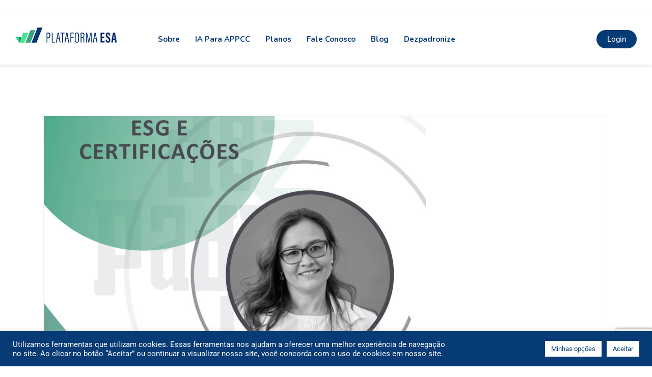

--- FILE ---
content_type: text/html; charset=utf-8
request_url: https://www.google.com/recaptcha/api2/anchor?ar=1&k=6LexkkggAAAAANuv-R_j33l4wFj1H4uf1ek9e039&co=aHR0cHM6Ly9wbGF0YWZvcm1hZXNhLmNvbTo0NDM.&hl=en&v=PoyoqOPhxBO7pBk68S4YbpHZ&size=invisible&anchor-ms=20000&execute-ms=30000&cb=zdu75ky1o9f7
body_size: 49694
content:
<!DOCTYPE HTML><html dir="ltr" lang="en"><head><meta http-equiv="Content-Type" content="text/html; charset=UTF-8">
<meta http-equiv="X-UA-Compatible" content="IE=edge">
<title>reCAPTCHA</title>
<style type="text/css">
/* cyrillic-ext */
@font-face {
  font-family: 'Roboto';
  font-style: normal;
  font-weight: 400;
  font-stretch: 100%;
  src: url(//fonts.gstatic.com/s/roboto/v48/KFO7CnqEu92Fr1ME7kSn66aGLdTylUAMa3GUBHMdazTgWw.woff2) format('woff2');
  unicode-range: U+0460-052F, U+1C80-1C8A, U+20B4, U+2DE0-2DFF, U+A640-A69F, U+FE2E-FE2F;
}
/* cyrillic */
@font-face {
  font-family: 'Roboto';
  font-style: normal;
  font-weight: 400;
  font-stretch: 100%;
  src: url(//fonts.gstatic.com/s/roboto/v48/KFO7CnqEu92Fr1ME7kSn66aGLdTylUAMa3iUBHMdazTgWw.woff2) format('woff2');
  unicode-range: U+0301, U+0400-045F, U+0490-0491, U+04B0-04B1, U+2116;
}
/* greek-ext */
@font-face {
  font-family: 'Roboto';
  font-style: normal;
  font-weight: 400;
  font-stretch: 100%;
  src: url(//fonts.gstatic.com/s/roboto/v48/KFO7CnqEu92Fr1ME7kSn66aGLdTylUAMa3CUBHMdazTgWw.woff2) format('woff2');
  unicode-range: U+1F00-1FFF;
}
/* greek */
@font-face {
  font-family: 'Roboto';
  font-style: normal;
  font-weight: 400;
  font-stretch: 100%;
  src: url(//fonts.gstatic.com/s/roboto/v48/KFO7CnqEu92Fr1ME7kSn66aGLdTylUAMa3-UBHMdazTgWw.woff2) format('woff2');
  unicode-range: U+0370-0377, U+037A-037F, U+0384-038A, U+038C, U+038E-03A1, U+03A3-03FF;
}
/* math */
@font-face {
  font-family: 'Roboto';
  font-style: normal;
  font-weight: 400;
  font-stretch: 100%;
  src: url(//fonts.gstatic.com/s/roboto/v48/KFO7CnqEu92Fr1ME7kSn66aGLdTylUAMawCUBHMdazTgWw.woff2) format('woff2');
  unicode-range: U+0302-0303, U+0305, U+0307-0308, U+0310, U+0312, U+0315, U+031A, U+0326-0327, U+032C, U+032F-0330, U+0332-0333, U+0338, U+033A, U+0346, U+034D, U+0391-03A1, U+03A3-03A9, U+03B1-03C9, U+03D1, U+03D5-03D6, U+03F0-03F1, U+03F4-03F5, U+2016-2017, U+2034-2038, U+203C, U+2040, U+2043, U+2047, U+2050, U+2057, U+205F, U+2070-2071, U+2074-208E, U+2090-209C, U+20D0-20DC, U+20E1, U+20E5-20EF, U+2100-2112, U+2114-2115, U+2117-2121, U+2123-214F, U+2190, U+2192, U+2194-21AE, U+21B0-21E5, U+21F1-21F2, U+21F4-2211, U+2213-2214, U+2216-22FF, U+2308-230B, U+2310, U+2319, U+231C-2321, U+2336-237A, U+237C, U+2395, U+239B-23B7, U+23D0, U+23DC-23E1, U+2474-2475, U+25AF, U+25B3, U+25B7, U+25BD, U+25C1, U+25CA, U+25CC, U+25FB, U+266D-266F, U+27C0-27FF, U+2900-2AFF, U+2B0E-2B11, U+2B30-2B4C, U+2BFE, U+3030, U+FF5B, U+FF5D, U+1D400-1D7FF, U+1EE00-1EEFF;
}
/* symbols */
@font-face {
  font-family: 'Roboto';
  font-style: normal;
  font-weight: 400;
  font-stretch: 100%;
  src: url(//fonts.gstatic.com/s/roboto/v48/KFO7CnqEu92Fr1ME7kSn66aGLdTylUAMaxKUBHMdazTgWw.woff2) format('woff2');
  unicode-range: U+0001-000C, U+000E-001F, U+007F-009F, U+20DD-20E0, U+20E2-20E4, U+2150-218F, U+2190, U+2192, U+2194-2199, U+21AF, U+21E6-21F0, U+21F3, U+2218-2219, U+2299, U+22C4-22C6, U+2300-243F, U+2440-244A, U+2460-24FF, U+25A0-27BF, U+2800-28FF, U+2921-2922, U+2981, U+29BF, U+29EB, U+2B00-2BFF, U+4DC0-4DFF, U+FFF9-FFFB, U+10140-1018E, U+10190-1019C, U+101A0, U+101D0-101FD, U+102E0-102FB, U+10E60-10E7E, U+1D2C0-1D2D3, U+1D2E0-1D37F, U+1F000-1F0FF, U+1F100-1F1AD, U+1F1E6-1F1FF, U+1F30D-1F30F, U+1F315, U+1F31C, U+1F31E, U+1F320-1F32C, U+1F336, U+1F378, U+1F37D, U+1F382, U+1F393-1F39F, U+1F3A7-1F3A8, U+1F3AC-1F3AF, U+1F3C2, U+1F3C4-1F3C6, U+1F3CA-1F3CE, U+1F3D4-1F3E0, U+1F3ED, U+1F3F1-1F3F3, U+1F3F5-1F3F7, U+1F408, U+1F415, U+1F41F, U+1F426, U+1F43F, U+1F441-1F442, U+1F444, U+1F446-1F449, U+1F44C-1F44E, U+1F453, U+1F46A, U+1F47D, U+1F4A3, U+1F4B0, U+1F4B3, U+1F4B9, U+1F4BB, U+1F4BF, U+1F4C8-1F4CB, U+1F4D6, U+1F4DA, U+1F4DF, U+1F4E3-1F4E6, U+1F4EA-1F4ED, U+1F4F7, U+1F4F9-1F4FB, U+1F4FD-1F4FE, U+1F503, U+1F507-1F50B, U+1F50D, U+1F512-1F513, U+1F53E-1F54A, U+1F54F-1F5FA, U+1F610, U+1F650-1F67F, U+1F687, U+1F68D, U+1F691, U+1F694, U+1F698, U+1F6AD, U+1F6B2, U+1F6B9-1F6BA, U+1F6BC, U+1F6C6-1F6CF, U+1F6D3-1F6D7, U+1F6E0-1F6EA, U+1F6F0-1F6F3, U+1F6F7-1F6FC, U+1F700-1F7FF, U+1F800-1F80B, U+1F810-1F847, U+1F850-1F859, U+1F860-1F887, U+1F890-1F8AD, U+1F8B0-1F8BB, U+1F8C0-1F8C1, U+1F900-1F90B, U+1F93B, U+1F946, U+1F984, U+1F996, U+1F9E9, U+1FA00-1FA6F, U+1FA70-1FA7C, U+1FA80-1FA89, U+1FA8F-1FAC6, U+1FACE-1FADC, U+1FADF-1FAE9, U+1FAF0-1FAF8, U+1FB00-1FBFF;
}
/* vietnamese */
@font-face {
  font-family: 'Roboto';
  font-style: normal;
  font-weight: 400;
  font-stretch: 100%;
  src: url(//fonts.gstatic.com/s/roboto/v48/KFO7CnqEu92Fr1ME7kSn66aGLdTylUAMa3OUBHMdazTgWw.woff2) format('woff2');
  unicode-range: U+0102-0103, U+0110-0111, U+0128-0129, U+0168-0169, U+01A0-01A1, U+01AF-01B0, U+0300-0301, U+0303-0304, U+0308-0309, U+0323, U+0329, U+1EA0-1EF9, U+20AB;
}
/* latin-ext */
@font-face {
  font-family: 'Roboto';
  font-style: normal;
  font-weight: 400;
  font-stretch: 100%;
  src: url(//fonts.gstatic.com/s/roboto/v48/KFO7CnqEu92Fr1ME7kSn66aGLdTylUAMa3KUBHMdazTgWw.woff2) format('woff2');
  unicode-range: U+0100-02BA, U+02BD-02C5, U+02C7-02CC, U+02CE-02D7, U+02DD-02FF, U+0304, U+0308, U+0329, U+1D00-1DBF, U+1E00-1E9F, U+1EF2-1EFF, U+2020, U+20A0-20AB, U+20AD-20C0, U+2113, U+2C60-2C7F, U+A720-A7FF;
}
/* latin */
@font-face {
  font-family: 'Roboto';
  font-style: normal;
  font-weight: 400;
  font-stretch: 100%;
  src: url(//fonts.gstatic.com/s/roboto/v48/KFO7CnqEu92Fr1ME7kSn66aGLdTylUAMa3yUBHMdazQ.woff2) format('woff2');
  unicode-range: U+0000-00FF, U+0131, U+0152-0153, U+02BB-02BC, U+02C6, U+02DA, U+02DC, U+0304, U+0308, U+0329, U+2000-206F, U+20AC, U+2122, U+2191, U+2193, U+2212, U+2215, U+FEFF, U+FFFD;
}
/* cyrillic-ext */
@font-face {
  font-family: 'Roboto';
  font-style: normal;
  font-weight: 500;
  font-stretch: 100%;
  src: url(//fonts.gstatic.com/s/roboto/v48/KFO7CnqEu92Fr1ME7kSn66aGLdTylUAMa3GUBHMdazTgWw.woff2) format('woff2');
  unicode-range: U+0460-052F, U+1C80-1C8A, U+20B4, U+2DE0-2DFF, U+A640-A69F, U+FE2E-FE2F;
}
/* cyrillic */
@font-face {
  font-family: 'Roboto';
  font-style: normal;
  font-weight: 500;
  font-stretch: 100%;
  src: url(//fonts.gstatic.com/s/roboto/v48/KFO7CnqEu92Fr1ME7kSn66aGLdTylUAMa3iUBHMdazTgWw.woff2) format('woff2');
  unicode-range: U+0301, U+0400-045F, U+0490-0491, U+04B0-04B1, U+2116;
}
/* greek-ext */
@font-face {
  font-family: 'Roboto';
  font-style: normal;
  font-weight: 500;
  font-stretch: 100%;
  src: url(//fonts.gstatic.com/s/roboto/v48/KFO7CnqEu92Fr1ME7kSn66aGLdTylUAMa3CUBHMdazTgWw.woff2) format('woff2');
  unicode-range: U+1F00-1FFF;
}
/* greek */
@font-face {
  font-family: 'Roboto';
  font-style: normal;
  font-weight: 500;
  font-stretch: 100%;
  src: url(//fonts.gstatic.com/s/roboto/v48/KFO7CnqEu92Fr1ME7kSn66aGLdTylUAMa3-UBHMdazTgWw.woff2) format('woff2');
  unicode-range: U+0370-0377, U+037A-037F, U+0384-038A, U+038C, U+038E-03A1, U+03A3-03FF;
}
/* math */
@font-face {
  font-family: 'Roboto';
  font-style: normal;
  font-weight: 500;
  font-stretch: 100%;
  src: url(//fonts.gstatic.com/s/roboto/v48/KFO7CnqEu92Fr1ME7kSn66aGLdTylUAMawCUBHMdazTgWw.woff2) format('woff2');
  unicode-range: U+0302-0303, U+0305, U+0307-0308, U+0310, U+0312, U+0315, U+031A, U+0326-0327, U+032C, U+032F-0330, U+0332-0333, U+0338, U+033A, U+0346, U+034D, U+0391-03A1, U+03A3-03A9, U+03B1-03C9, U+03D1, U+03D5-03D6, U+03F0-03F1, U+03F4-03F5, U+2016-2017, U+2034-2038, U+203C, U+2040, U+2043, U+2047, U+2050, U+2057, U+205F, U+2070-2071, U+2074-208E, U+2090-209C, U+20D0-20DC, U+20E1, U+20E5-20EF, U+2100-2112, U+2114-2115, U+2117-2121, U+2123-214F, U+2190, U+2192, U+2194-21AE, U+21B0-21E5, U+21F1-21F2, U+21F4-2211, U+2213-2214, U+2216-22FF, U+2308-230B, U+2310, U+2319, U+231C-2321, U+2336-237A, U+237C, U+2395, U+239B-23B7, U+23D0, U+23DC-23E1, U+2474-2475, U+25AF, U+25B3, U+25B7, U+25BD, U+25C1, U+25CA, U+25CC, U+25FB, U+266D-266F, U+27C0-27FF, U+2900-2AFF, U+2B0E-2B11, U+2B30-2B4C, U+2BFE, U+3030, U+FF5B, U+FF5D, U+1D400-1D7FF, U+1EE00-1EEFF;
}
/* symbols */
@font-face {
  font-family: 'Roboto';
  font-style: normal;
  font-weight: 500;
  font-stretch: 100%;
  src: url(//fonts.gstatic.com/s/roboto/v48/KFO7CnqEu92Fr1ME7kSn66aGLdTylUAMaxKUBHMdazTgWw.woff2) format('woff2');
  unicode-range: U+0001-000C, U+000E-001F, U+007F-009F, U+20DD-20E0, U+20E2-20E4, U+2150-218F, U+2190, U+2192, U+2194-2199, U+21AF, U+21E6-21F0, U+21F3, U+2218-2219, U+2299, U+22C4-22C6, U+2300-243F, U+2440-244A, U+2460-24FF, U+25A0-27BF, U+2800-28FF, U+2921-2922, U+2981, U+29BF, U+29EB, U+2B00-2BFF, U+4DC0-4DFF, U+FFF9-FFFB, U+10140-1018E, U+10190-1019C, U+101A0, U+101D0-101FD, U+102E0-102FB, U+10E60-10E7E, U+1D2C0-1D2D3, U+1D2E0-1D37F, U+1F000-1F0FF, U+1F100-1F1AD, U+1F1E6-1F1FF, U+1F30D-1F30F, U+1F315, U+1F31C, U+1F31E, U+1F320-1F32C, U+1F336, U+1F378, U+1F37D, U+1F382, U+1F393-1F39F, U+1F3A7-1F3A8, U+1F3AC-1F3AF, U+1F3C2, U+1F3C4-1F3C6, U+1F3CA-1F3CE, U+1F3D4-1F3E0, U+1F3ED, U+1F3F1-1F3F3, U+1F3F5-1F3F7, U+1F408, U+1F415, U+1F41F, U+1F426, U+1F43F, U+1F441-1F442, U+1F444, U+1F446-1F449, U+1F44C-1F44E, U+1F453, U+1F46A, U+1F47D, U+1F4A3, U+1F4B0, U+1F4B3, U+1F4B9, U+1F4BB, U+1F4BF, U+1F4C8-1F4CB, U+1F4D6, U+1F4DA, U+1F4DF, U+1F4E3-1F4E6, U+1F4EA-1F4ED, U+1F4F7, U+1F4F9-1F4FB, U+1F4FD-1F4FE, U+1F503, U+1F507-1F50B, U+1F50D, U+1F512-1F513, U+1F53E-1F54A, U+1F54F-1F5FA, U+1F610, U+1F650-1F67F, U+1F687, U+1F68D, U+1F691, U+1F694, U+1F698, U+1F6AD, U+1F6B2, U+1F6B9-1F6BA, U+1F6BC, U+1F6C6-1F6CF, U+1F6D3-1F6D7, U+1F6E0-1F6EA, U+1F6F0-1F6F3, U+1F6F7-1F6FC, U+1F700-1F7FF, U+1F800-1F80B, U+1F810-1F847, U+1F850-1F859, U+1F860-1F887, U+1F890-1F8AD, U+1F8B0-1F8BB, U+1F8C0-1F8C1, U+1F900-1F90B, U+1F93B, U+1F946, U+1F984, U+1F996, U+1F9E9, U+1FA00-1FA6F, U+1FA70-1FA7C, U+1FA80-1FA89, U+1FA8F-1FAC6, U+1FACE-1FADC, U+1FADF-1FAE9, U+1FAF0-1FAF8, U+1FB00-1FBFF;
}
/* vietnamese */
@font-face {
  font-family: 'Roboto';
  font-style: normal;
  font-weight: 500;
  font-stretch: 100%;
  src: url(//fonts.gstatic.com/s/roboto/v48/KFO7CnqEu92Fr1ME7kSn66aGLdTylUAMa3OUBHMdazTgWw.woff2) format('woff2');
  unicode-range: U+0102-0103, U+0110-0111, U+0128-0129, U+0168-0169, U+01A0-01A1, U+01AF-01B0, U+0300-0301, U+0303-0304, U+0308-0309, U+0323, U+0329, U+1EA0-1EF9, U+20AB;
}
/* latin-ext */
@font-face {
  font-family: 'Roboto';
  font-style: normal;
  font-weight: 500;
  font-stretch: 100%;
  src: url(//fonts.gstatic.com/s/roboto/v48/KFO7CnqEu92Fr1ME7kSn66aGLdTylUAMa3KUBHMdazTgWw.woff2) format('woff2');
  unicode-range: U+0100-02BA, U+02BD-02C5, U+02C7-02CC, U+02CE-02D7, U+02DD-02FF, U+0304, U+0308, U+0329, U+1D00-1DBF, U+1E00-1E9F, U+1EF2-1EFF, U+2020, U+20A0-20AB, U+20AD-20C0, U+2113, U+2C60-2C7F, U+A720-A7FF;
}
/* latin */
@font-face {
  font-family: 'Roboto';
  font-style: normal;
  font-weight: 500;
  font-stretch: 100%;
  src: url(//fonts.gstatic.com/s/roboto/v48/KFO7CnqEu92Fr1ME7kSn66aGLdTylUAMa3yUBHMdazQ.woff2) format('woff2');
  unicode-range: U+0000-00FF, U+0131, U+0152-0153, U+02BB-02BC, U+02C6, U+02DA, U+02DC, U+0304, U+0308, U+0329, U+2000-206F, U+20AC, U+2122, U+2191, U+2193, U+2212, U+2215, U+FEFF, U+FFFD;
}
/* cyrillic-ext */
@font-face {
  font-family: 'Roboto';
  font-style: normal;
  font-weight: 900;
  font-stretch: 100%;
  src: url(//fonts.gstatic.com/s/roboto/v48/KFO7CnqEu92Fr1ME7kSn66aGLdTylUAMa3GUBHMdazTgWw.woff2) format('woff2');
  unicode-range: U+0460-052F, U+1C80-1C8A, U+20B4, U+2DE0-2DFF, U+A640-A69F, U+FE2E-FE2F;
}
/* cyrillic */
@font-face {
  font-family: 'Roboto';
  font-style: normal;
  font-weight: 900;
  font-stretch: 100%;
  src: url(//fonts.gstatic.com/s/roboto/v48/KFO7CnqEu92Fr1ME7kSn66aGLdTylUAMa3iUBHMdazTgWw.woff2) format('woff2');
  unicode-range: U+0301, U+0400-045F, U+0490-0491, U+04B0-04B1, U+2116;
}
/* greek-ext */
@font-face {
  font-family: 'Roboto';
  font-style: normal;
  font-weight: 900;
  font-stretch: 100%;
  src: url(//fonts.gstatic.com/s/roboto/v48/KFO7CnqEu92Fr1ME7kSn66aGLdTylUAMa3CUBHMdazTgWw.woff2) format('woff2');
  unicode-range: U+1F00-1FFF;
}
/* greek */
@font-face {
  font-family: 'Roboto';
  font-style: normal;
  font-weight: 900;
  font-stretch: 100%;
  src: url(//fonts.gstatic.com/s/roboto/v48/KFO7CnqEu92Fr1ME7kSn66aGLdTylUAMa3-UBHMdazTgWw.woff2) format('woff2');
  unicode-range: U+0370-0377, U+037A-037F, U+0384-038A, U+038C, U+038E-03A1, U+03A3-03FF;
}
/* math */
@font-face {
  font-family: 'Roboto';
  font-style: normal;
  font-weight: 900;
  font-stretch: 100%;
  src: url(//fonts.gstatic.com/s/roboto/v48/KFO7CnqEu92Fr1ME7kSn66aGLdTylUAMawCUBHMdazTgWw.woff2) format('woff2');
  unicode-range: U+0302-0303, U+0305, U+0307-0308, U+0310, U+0312, U+0315, U+031A, U+0326-0327, U+032C, U+032F-0330, U+0332-0333, U+0338, U+033A, U+0346, U+034D, U+0391-03A1, U+03A3-03A9, U+03B1-03C9, U+03D1, U+03D5-03D6, U+03F0-03F1, U+03F4-03F5, U+2016-2017, U+2034-2038, U+203C, U+2040, U+2043, U+2047, U+2050, U+2057, U+205F, U+2070-2071, U+2074-208E, U+2090-209C, U+20D0-20DC, U+20E1, U+20E5-20EF, U+2100-2112, U+2114-2115, U+2117-2121, U+2123-214F, U+2190, U+2192, U+2194-21AE, U+21B0-21E5, U+21F1-21F2, U+21F4-2211, U+2213-2214, U+2216-22FF, U+2308-230B, U+2310, U+2319, U+231C-2321, U+2336-237A, U+237C, U+2395, U+239B-23B7, U+23D0, U+23DC-23E1, U+2474-2475, U+25AF, U+25B3, U+25B7, U+25BD, U+25C1, U+25CA, U+25CC, U+25FB, U+266D-266F, U+27C0-27FF, U+2900-2AFF, U+2B0E-2B11, U+2B30-2B4C, U+2BFE, U+3030, U+FF5B, U+FF5D, U+1D400-1D7FF, U+1EE00-1EEFF;
}
/* symbols */
@font-face {
  font-family: 'Roboto';
  font-style: normal;
  font-weight: 900;
  font-stretch: 100%;
  src: url(//fonts.gstatic.com/s/roboto/v48/KFO7CnqEu92Fr1ME7kSn66aGLdTylUAMaxKUBHMdazTgWw.woff2) format('woff2');
  unicode-range: U+0001-000C, U+000E-001F, U+007F-009F, U+20DD-20E0, U+20E2-20E4, U+2150-218F, U+2190, U+2192, U+2194-2199, U+21AF, U+21E6-21F0, U+21F3, U+2218-2219, U+2299, U+22C4-22C6, U+2300-243F, U+2440-244A, U+2460-24FF, U+25A0-27BF, U+2800-28FF, U+2921-2922, U+2981, U+29BF, U+29EB, U+2B00-2BFF, U+4DC0-4DFF, U+FFF9-FFFB, U+10140-1018E, U+10190-1019C, U+101A0, U+101D0-101FD, U+102E0-102FB, U+10E60-10E7E, U+1D2C0-1D2D3, U+1D2E0-1D37F, U+1F000-1F0FF, U+1F100-1F1AD, U+1F1E6-1F1FF, U+1F30D-1F30F, U+1F315, U+1F31C, U+1F31E, U+1F320-1F32C, U+1F336, U+1F378, U+1F37D, U+1F382, U+1F393-1F39F, U+1F3A7-1F3A8, U+1F3AC-1F3AF, U+1F3C2, U+1F3C4-1F3C6, U+1F3CA-1F3CE, U+1F3D4-1F3E0, U+1F3ED, U+1F3F1-1F3F3, U+1F3F5-1F3F7, U+1F408, U+1F415, U+1F41F, U+1F426, U+1F43F, U+1F441-1F442, U+1F444, U+1F446-1F449, U+1F44C-1F44E, U+1F453, U+1F46A, U+1F47D, U+1F4A3, U+1F4B0, U+1F4B3, U+1F4B9, U+1F4BB, U+1F4BF, U+1F4C8-1F4CB, U+1F4D6, U+1F4DA, U+1F4DF, U+1F4E3-1F4E6, U+1F4EA-1F4ED, U+1F4F7, U+1F4F9-1F4FB, U+1F4FD-1F4FE, U+1F503, U+1F507-1F50B, U+1F50D, U+1F512-1F513, U+1F53E-1F54A, U+1F54F-1F5FA, U+1F610, U+1F650-1F67F, U+1F687, U+1F68D, U+1F691, U+1F694, U+1F698, U+1F6AD, U+1F6B2, U+1F6B9-1F6BA, U+1F6BC, U+1F6C6-1F6CF, U+1F6D3-1F6D7, U+1F6E0-1F6EA, U+1F6F0-1F6F3, U+1F6F7-1F6FC, U+1F700-1F7FF, U+1F800-1F80B, U+1F810-1F847, U+1F850-1F859, U+1F860-1F887, U+1F890-1F8AD, U+1F8B0-1F8BB, U+1F8C0-1F8C1, U+1F900-1F90B, U+1F93B, U+1F946, U+1F984, U+1F996, U+1F9E9, U+1FA00-1FA6F, U+1FA70-1FA7C, U+1FA80-1FA89, U+1FA8F-1FAC6, U+1FACE-1FADC, U+1FADF-1FAE9, U+1FAF0-1FAF8, U+1FB00-1FBFF;
}
/* vietnamese */
@font-face {
  font-family: 'Roboto';
  font-style: normal;
  font-weight: 900;
  font-stretch: 100%;
  src: url(//fonts.gstatic.com/s/roboto/v48/KFO7CnqEu92Fr1ME7kSn66aGLdTylUAMa3OUBHMdazTgWw.woff2) format('woff2');
  unicode-range: U+0102-0103, U+0110-0111, U+0128-0129, U+0168-0169, U+01A0-01A1, U+01AF-01B0, U+0300-0301, U+0303-0304, U+0308-0309, U+0323, U+0329, U+1EA0-1EF9, U+20AB;
}
/* latin-ext */
@font-face {
  font-family: 'Roboto';
  font-style: normal;
  font-weight: 900;
  font-stretch: 100%;
  src: url(//fonts.gstatic.com/s/roboto/v48/KFO7CnqEu92Fr1ME7kSn66aGLdTylUAMa3KUBHMdazTgWw.woff2) format('woff2');
  unicode-range: U+0100-02BA, U+02BD-02C5, U+02C7-02CC, U+02CE-02D7, U+02DD-02FF, U+0304, U+0308, U+0329, U+1D00-1DBF, U+1E00-1E9F, U+1EF2-1EFF, U+2020, U+20A0-20AB, U+20AD-20C0, U+2113, U+2C60-2C7F, U+A720-A7FF;
}
/* latin */
@font-face {
  font-family: 'Roboto';
  font-style: normal;
  font-weight: 900;
  font-stretch: 100%;
  src: url(//fonts.gstatic.com/s/roboto/v48/KFO7CnqEu92Fr1ME7kSn66aGLdTylUAMa3yUBHMdazQ.woff2) format('woff2');
  unicode-range: U+0000-00FF, U+0131, U+0152-0153, U+02BB-02BC, U+02C6, U+02DA, U+02DC, U+0304, U+0308, U+0329, U+2000-206F, U+20AC, U+2122, U+2191, U+2193, U+2212, U+2215, U+FEFF, U+FFFD;
}

</style>
<link rel="stylesheet" type="text/css" href="https://www.gstatic.com/recaptcha/releases/PoyoqOPhxBO7pBk68S4YbpHZ/styles__ltr.css">
<script nonce="5heYWZeRbC2RfCfo0lvyBg" type="text/javascript">window['__recaptcha_api'] = 'https://www.google.com/recaptcha/api2/';</script>
<script type="text/javascript" src="https://www.gstatic.com/recaptcha/releases/PoyoqOPhxBO7pBk68S4YbpHZ/recaptcha__en.js" nonce="5heYWZeRbC2RfCfo0lvyBg">
      
    </script></head>
<body><div id="rc-anchor-alert" class="rc-anchor-alert"></div>
<input type="hidden" id="recaptcha-token" value="[base64]">
<script type="text/javascript" nonce="5heYWZeRbC2RfCfo0lvyBg">
      recaptcha.anchor.Main.init("[\x22ainput\x22,[\x22bgdata\x22,\x22\x22,\[base64]/[base64]/UltIKytdPWE6KGE8MjA0OD9SW0grK109YT4+NnwxOTI6KChhJjY0NTEyKT09NTUyOTYmJnErMTxoLmxlbmd0aCYmKGguY2hhckNvZGVBdChxKzEpJjY0NTEyKT09NTYzMjA/[base64]/MjU1OlI/[base64]/[base64]/[base64]/[base64]/[base64]/[base64]/[base64]/[base64]/[base64]/[base64]\x22,\[base64]\\u003d\\u003d\x22,\x22HnFSBsONGMKQXMKnwqxawpdTf8OmC2RFwoXCmcOhwp/DojhpS33Cmyd5OsKJZUPCj1fDlVTCuMK8XMO8w4/CjcOuZ8O/e3fCiMOWwrRbw74IaMOBwq/DuDXCk8KNcAFgwo4Bwr3CqDbDrijCnCEfwrN3OQ/CrcOawoDDtMKeRcOywqbCtizDliJ9RBTCvhsbUVpwwpTCn8OEJMKLw6Ycw7nCp3nCtMORIkTCq8OGwoHCtlgnw6pDwrPCslXDtMORwqIMwqIyBg/DpDfCm8KRw6sgw5TCpcKXwr7ChcKlMhg2wr7DlgJhHUPCv8K9NsO4IsKhwrFGWMK0GcKTwr8EDnphEDJUwp7Dol3Cu2QMKcO/dmHDtsKiOkDCi8KSKcOgw7dTHE/CiRRseDXDuHBkwrBwwofDr00cw5QUBMKLTl4MNcOXw4QpwphMWhtkGMO/[base64]/CgMO+wrTDkQPCnGLDqFrDkTfDg8K0RMKSwrISwq5pRFtrwqDCtmFfw6ggLkZsw69/G8KFNzDCv150wqM0asKzE8KywrQ8w7HDv8O4SMOOMcOQPEMqw7/Ds8KpWVV8XcKAwqEMwrXDvyDDlVXDocKSwrcQZBczXWo5wrdIw4Iow5hZw6JcC0sSMVXCrRszwo9jwpdjw53Cv8OHw6TDjBDCu8KwKSzDmDjDqMKDwppowoMoXzLCusK7BAxfX1xuBhTDm05gw7nDkcOXNcOaScK0TBwxw4sCwo/DucOcwo1iDsOBwrdcZcONw64aw5cALzEnw57CgcOswq3CtMKqVMOvw5kgwonDusO+woxLwpwVwpTDgU4dUDLDkMKUfMKfw5tNeMOTSsK7XwnDmsOkAmU+wovCsMKHecKtHF/Dnx/[base64]/PnHCjz5rwrnDqsKRwr3DpMOlw5rDtQHCuCvDjMOAwrUHwoTDg8OPUn1EQMKow7jDpkrDjzbCuBbCmsK3PA4QHG4ZaWVow5cjw6FXwofCq8K/wrlZw4XCklLCiXnDvRIdLcKPPwB6BMKWDMKbwrfDmsKFW0Vyw7fDp8ORwrAZw7bDpsKKcTvDp8K/QFrDhEUkwrYNHsKtZ2h7w7g5wrcLwrDDvW/CuCttw4TDj8Ksw4ludsKdwpTDlMK2wpzDvkXCh3hRTivCrcK7f0MQw6ZrwpVzwq7DlxFjZcKcdmJCf0XCm8OSwpLCrGhAwpkRLEQkAzpiw4NvCzNkwqxXw7QcZxtRwpDDocKhw7bCpsKSwotsJsOYwq3CnsK/GkTDtwjDncOXQsOBVsOMwrHDuMKlWRpVSVDClAgrEsOlfMK9VmQkZGoWwodXwqTCjMOjZDgrNMOBwqrDn8OMJ8O7wp3DocOTG1/DuHZ6w45VHlFqw55Gw7zDocKALsK2SgcYS8Kfw5Q0XVlLcSbDlsOKw6Euw5PDqCTDhBYCSXUjwp5swo7CscOOwpc/[base64]/[base64]/CuRlrWcOnwr0Ew4vDhiILw4DCmg51NsOoXcKRAcO/[base64]/DqcKSWRlbw5rCiMOIJ2fCtcObQMKUfsOswrp/[base64]/w6/DncOyw7xewpAkbcOWEcOQL8KCQcO2w5vChsOGwovDicKQB18zKBhtwrLDscO2UVjCjWhPFsO8JcOVw5fCgcKtRcO5dMK0woLDv8O7wo3Du8KVOjh/[base64]/[base64]/[base64]/[base64]/wo8cwq7CqUPCgcK1woUDDMKfwoPChWDCnjfCsMKMTDTDjh1pJznDh8OYYS88ayfDg8OaWjVZUsOxw5Z4AMO8w5jCpTrDuEl2w5RWHX1xw5EOWGXDtH7CgnHDu8OPw4vDgTUNFQXCjSE0wpXCusK2RUhsNnbDkwQPd8KWwpTCpETCtTLCnMO3wrfDpRPCsV/ChsOKwrHDp8OwacOQwqMyCU0HGU3CtELCtyxkwpDDvcOQVF8+CsOfw5bCoF/CqD91wqzDjkVGXcK3KHzChQvCsMKSPMOZJS7DiMOhecKGLMKmw5vDmQU3HwnDuUgfwptSwqbDhsKhRsKYN8KdNsOew67DjsO+wpV6w7VVw7HDv2bCozM/Q2JGw6oRw6HClTNlemUpBwd3w7YuLF0OKcOZw5TDnjvCvihWH8Ouwp4nw7tOwqTCucOzwp02d03CrsKZVHTDiFITw5lfwqDCmcK+Y8Kaw4BMwo/[base64]/CnhDDo8KYwrMyw6hSwr3DpX5ZH3XCkwF2e8KVD39rB8KgJ8KVw7rCq8K0w7XChkgieMKOwr3Cq8OMOjrDuDRRwrDDn8OlRMKqB0Fkw6zCvC1hahQPwqs0wpsBbcOAScK/[base64]/DvsK5w69hdkhnEi9AwqfCr8KNwqXDvMKGZMOvJMOewr3CnMOaCzQawpU4w6BEUwxlw7fDtmHDgTdoKsOmw6pkDHIAwrvCocKDOnjDsy8sVyFhYMKNP8KswrnDicOBw5IyMcOwwoHDisOfwpQyLkQwXMKYw4thUcK/CxfCsU7DrFtKZMO2w5/[base64]/[base64]/DtwHDkcOlw4Zmwq3DocKHwoATw4ZpMiLDoBzCtATCncO0J8OywqEpDEvDs8O9wrwKBSvDvsOXw67DpBnDhcKcw5vDgcOTbm90UMOJKA7CqsKZwqYfLcKuwo5IwrEsw7/ClsOfHUPCp8KbCAoPXcONw4ZcTHRtNXPCiH/DnVgtwoRXw6UoCzpGOcOIwrQlSg/Cq1LDmGIRwpRbQxnCv8OWCUPDi8K6QFrCncOuwqNRFUFvUUEuXEDCnMK1w6/CuUDCtMOQS8OPwqofwpgyS8OPwqtSwqvCs8KGM8Ksw6hNwpIIQ8O9PcOmw5AhN8KWC8O/wpJzwpUJTQlOVk8AVcKjwpbCkQzCrmN6IT7DpMOQwpzDksKwwoPDmcKocn4vw6hmD8OnBVvChcK5w6pXw5/Cm8OvCMODwqHCtWATwpHCrcOtwqNFKQ9TwqbDisKQXz5DbGvCj8OMwrHDqzBeMMO1wp/Dj8Oiw7LCgcKcKiDDlz3Dr8OBMMOvw75FWxo1MATDpUVMwozDlnV4bcOuwpzDmcKBew0kwoEkwqzDkCLDq0kGwo4ZX8OlPRB4w73Dj17CizhzfX/CvhlvU8K3BMOXwoHChBMSwqlvXMOlw7HDrcKYBsK5w7jDuMKMw5l+w5ImYsKBwqfDnsKiFxRmfMO0NMO/[base64]/DvMOCa8KfXxwxw6B2JWlpbMKgawrDu8KtMMKBw7ZABynDmxIfYXvCgsK/w7Q9EMOPaixZw58bwpgXw7BUw5fCuU3CkMKwCRIkacOwdsOYJsKfaWZ0wqXDglgxwowcAgnDjMO/wrthBlBhw5Z8wrDCj8KoOcKSAS46IHPCtsKzcMOQN8Otc3UFPArDjcKTV8Oiw4bCiHLDjG1DJGzCqzpJaG0ww5DDsz7DhQDDjnbChcOswp3Dr8OrAMOlOMO9wog0eHJDT8KHw5PCu8OoUcOMKF9EA8KMw60Yw4PCsWREwp/CqMOdw6UAw6hbw5XCkHXDsnjDhlzCtsOiYMKgbz8SwqHDnkTDsjN7TETDnynCu8O/[base64]/Dk8KmBzE1HRB0w5AuwrbDuQYdY8OWbH0awrjCm8KSRsOjEHrCicO3BMKWwr/DhsOcCykFZQgnwofCuk4VwrTCkMOXwpzCtcO7MRvCh19cWXIbw7LCkcKbTjJxwpzCjcKTGkRNY8KpDRpfw5xVwqtKOsOpw6Fswp7CnRnChcOjNMOhE0UcNB4yccOhwq0bS8OOw6UEwrc0OE4Lw4bCsXZMwo/CtF7DrcOCRMKkwrppe8KtRsOwW8OkwqvDl2hnw5PCoMOsw5E+w5/Dk8Olw53CqkHDk8Ocw6o5PAXDpcOWYTJ8DsOAw6sAw6E1KTBOw449wq1KQh7DnAkDEsODFMOrf8Kswq05w7gnwrvDjDt2Y0/Dl3wVw4hRKSV1HsKRw6jCqAsSf3/[base64]/DjwopPsK5XR4Zw4LDi8KeP8OEw6BKwqFywqHDnSXDusKEDcKPUEhww7Vkwp4wFFRDwpYiw77Cogdpw4t+XMKUwrjDqMOcwpEvScObQQJtw5wwV8O8w6bDpSHDjkwNMiNHwpYowpvCt8O4w7/DpcKDwqfDocKBSsK2wrfDrg1DN8K0RMOiwptqw5LDisOwUH7DrsOXGgPCu8OfdcKwVithwrjDkRnDjHvChMOkw7bDl8K4a1l+P8Ocw6dlQEdxwoXDsyNLbMKVw4fCocKsGkDDpDx7Gh7CnQLDp8Kowo7CtAvCq8KBw6rDrlbCjyDCsWQgRcOMNkQ/OWnDnSZWU2kAwrnCm8OFFSdmc2TCtcKdwq5zInIfXiXCmcOfwobDmMKmw5TCtyvDr8OPw4fCjVl2wp/CgsOBwpvCq8KuS33DmcOEwqVew7kawoLCnsKmw69bw6wvORcXScOfRQXCsXnDgsOvDsODLcKMwonDqcOiccKyw6IZXMKpDFLCpHwGw7Y3B8OEdsKLKFJdw7ZXPsKUFkbDtsKnPxDDp8KNB8OVf0zCrAJrID/DgirDuVBuFsOCR2N1w6HDmS7CocOFwrNfw5k8w5/CmcOxw4pRM27DtsKTw7fDlX3Dp8OwTcKvw6nCinfCkhrCjMOfw7PDkWURQMKpewfCjQHCrcO8w4rCo0kzLFvDl3bCtsK/[base64]/SMOSw7TCh1rCsTTCosK5YE0idXnDmkFVGMKwITRuGsKvPcOxSHEjQw0ETcOmw4gmw4krw67Dg8KYY8O3wr8+wpnDug99wqZie8KBw70ebW9uw4MMVcK7w7NjZ8OUwrPDl8KWwqAaw75jw5gnQ11HL8OtwqtlP8Kmwo/CvMK0w5hAfcKRGz5Ww5BiTcOgwqrDry8vwpnDtWwRwqIpwrLDqsKnwofCrsKuw6TCmFdtw5nCjz0wMhbCm8KywocbElpXBmfCllzCsUh7wq5Uw6TDkHEBwpLCqy/DlkjCi8KaTDbDp2rDoUg4aDfDs8KzRmpnw7HDtg/DmUjDnnlPwoTCi8OWwo/ChgF+w6orE8OLKMOuw7/ChcOmV8O7RsOtwo3Dt8KzFMK5A8KRHcKxwqDCnsKuwp4/woHDoHw7w7g7w6Mcw6wNw43DsxLDlELDh8OkwrLDg0QFwp3Cu8KjN2M8wpLDnz3DlCLDu0vDoWhBwo0Jw74qw7MvTgFpGUwmLsOvNMOrwqAUw47CqVkwMzN4woTCssOAKsKEBUtZwrfDlsKSw5zDnsOowpoaw7/DnsOXNsOnw5bClsOmNQkow7fDl2TCgDHDvm3CgSXDqX3CqXxYeicww5NMwpTDhBFsw7zCnsKrwqnDp8Ojw6Q4w6s5R8O/woR/[base64]/CucKjfMKWwoRJfcKcw4U1YcOEBcO4bSXDmsOCLjLCo2vDqcKTaXPCgwdMwoAfwpDCpsONP0bDk8K/[base64]/CjcOEVMKOQsOvwobCkSsVbwTDkkfCg0h2w6kpw6/[base64]/wq7DscK3MsKudsOdY2VIw7bDoMKOIsOkw5lhwp0VwofDnQXCuGchanEIc8ObwqALasOfwq/[base64]/w6DCrCs0wp3CsQ9nEcOMw7kgVsKyYksTG8KVw5jDo8O6wo7ComzDjsOtwo/DmwfCuErDiDnCjMKvfUrCvW3CoA/Dt0NdwosrwrxowrzCixg/wpfDoiZZw5DCpjHCq2zDhyrDtsOYwp8tw5jDh8KhLD7CmGfDkTVMI3jDhsOjw6vCjsOUSMOew68xwobCmiULw7DCq3FWYsKUw6XDmMKlFMOFwr0xwobDo8ORbcKzwojCjwjCs8OqOX9gCzpyw4DCiRTCgsKswqdXw63CjcKHwp/DqcKww6wvJH01wrgow6FrAjhXScKgFwvChi1fCcOtwoAWwrdMwq/Co1vDrcOjLgLDrMKrwpxOw50GOMKuwqnCk3BcIcKywpYYZCbCrlVGw6vDpGDDlcKFG8OUAcKmMsKdw7Aswq7DpsOmNsOmwqfCisOlbCMpwrQuwoLDl8O/[base64]/CjsOhw5vCmUDDgsOLccOcwp9HDUAxUiIpGmFpw7zDrcKaZ3hQwqXDhRwIwr9+aMKywpvCiMKqw7jDr0A+LXkEaCgMS1QPwr3Dh2RTWsKSw4MawqnDrC1CCsOxBcKYAMKAwrPCssKCenJaXlvDr0krcsO9B2TCoQITwrfDjsOxSsOlw7bDiWDCksKPwoV0w7Z/[base64]/DmSoGw5DCmsKEw5rCvlIYU8O0Qz0Ybi0vw7hrT0ZcHsKOw4pSMVR/Vg3DtcKnw7bCr8KKw45WW0cLwqDCkwzCmDbDm8O/wqM3CsOVQGx6w6leY8KLwpYvRcOTw5s/wpvDm37CpMKJO8OwWcK3HMKsT8OAT8O8w6ttGRDCkinDpkJUw4Vbwow+fk0iD8OYJsOPNMKTcMK9Y8KVwprCg0zCkcKYwp8qAsOoGMKdwr0zCsKQGcKrw7fDpEANwqUWEiDCgsKLOsOPDsOww7Nqw7vCuMKmHQBxJMKBdsOJJcK9JFcnK8KTw7jCkSHDt8OjwrRfKMK/PQM3R8OPwrrCsMODYMOFw5E0J8OMw7wCUWvDm2nCicKiwp5iH8Oxw4cOTBhlwrtiBcOGIcK1w6w3ZsOrAywtwrnCm8KqwoIww5LCmMK8KmfCnUjDqnBIOcOVw5ctwoHDrGM6cjlsD2Z7w58+DWtpDMKuFGwaMF/[base64]/[base64]/[base64]/CqMOsMcOfw7liw7tCLjMCwr8uZB3CncOmwozDhnxHwqsFc8KSIMKNEsKewo0lB1Nxw6XClMKnK8KFw5XCi8OxYEtcQcKPw6rDrMKTw7rCt8KlEl/Cv8Otw7XCt2/Cv3TDmylEDDvDgMOFw5MMX8OgwqFraMOFGcOVw5c0E17CrRvCvHnDpVzDlsOFJQHDsz4Pw4zCszzDosO0WmgYw5DCrMOHw5Qnw6xvFUtuVDtTM8KNw49fw6ouw5jDlgNJw6Qhw5t/wrY+wq3CksKbIMKcRlxKW8Kwwoh9bcOmw43DicOfw75EK8Kdw65uMUx6aMOudRrClcKzwrJIwoRbw5zDu8OQJcKHYnnDqMOtwqoMa8O/[base64]/Cl8OzDihyw4HDjWZCw7UhKG3CmkhcEcOCw5Vyw4HCs8OQC8OnNTnDu10iwqzCvsKrbkN7w6nCkHMvw6jCslzCrcKyw5AMAcKhw7tBXcOKChDCqRlPwpxow5UXwqrCqhrDisKpAHfDnS/CgyLDqS/CnmpBwqMddWDCoETChA8KJMKiw4bDqsKlVg7DulEgw7nDmcOFwohcN3rDpcKrXMKXfMOswrd9RBDCqsKmaR/DvMKjHmhaQMORw4bCgQnCu8KNw47CvAnCgR8cw7HDsMKaQMK0wqPCvMKGw5nCh1zCiSIDI8KMSELDk1PDvWhaH8OCA2www71iST57I8KGwq7CkcKgIsK/w7vDrQdHwqokw7/[base64]/DvwIENg3CgMK9wotXNcKmXmDDqsKyPGtywr5bw5vDl2zCqn1WTD7Cv8Kle8KYwohbNzR9RjAeecO3w4IRP8KGEcKHGmF0w6jDt8OYwrA8RDnCuFXChsO2ExVZHcK7MRDDnCbCnXsrVCM8wq3CocK/wprCg2bCpMOlwpZ0LMK+w6LDimPCmsKKZ8KEw4AYOMOHwrHDuAzDpjfCvMKJwprCsjDDrcK2fMOGw6jCsG8yPcKRwpthdcONbjZMYcKWw7BvwpIdw6PDj2cUw4XDrFwfQUEJFMKoKC4WO2DDnXkPdDNCZ3Q+eGHDkznDsAHDnm3Cn8KWDjLDggvDrHVww6/[base64]/wojCiMKswrvClXDCv8KRwrPDicOxw7XCvcOcHcKhRmIdLxXCrcOVw6XDiTxBBwp2IsKYEBk7wqzDujPDm8Odw5nDmMOnw6TCvh7DpBhKw5XChBvCjWcgw6/CtMKqaMKNw4DDucKxw5gMwqksw5HCvWsLw6V+w7V7VcKPw6XDq8OAcsKewqvClQvClcOnwojCoMKbbXXDqcOpwpoaw4Row6gjw4QzwqbDskvCs8Oew4XDjcKBw6/DmsOlw41LwqbDhg3DlnQ+wrHDkS/CnsOqIR1bCyrCo3/CqClWNHlow6rCo8KnwqXDnMKGKMOOIjtww5liw5Rzw5nDqsOCw79vEcOxQ14gOcOTw7w/w7wHRx5qw58IUsKRw7w1wr7CtMKOw6s2wqDDjsOIfsOkBMKdacKEw5XDo8O4wr8ZaT4PU2MYQ8OBw7zCpsOzwpLCuMKow7dMwpJKFWQHLi/CsDpRw70AJcO2wrfCgSPDosKwfh/DksKawp/Dj8OXFsORw6fCsMOcw7vClBPDlHpswq3CtsO0wpsmw70cw6zCrsKaw5Q0VcKAHMOUQsKiw6nDt3wIZnEDw7XCgAgzwqTCnsOzw6pHGsOZw7tSw6PCpMKbw5xuwro1KiBCNcONw4tjwrwhbFfDl8KhCQclw406IGTCsMOnw7hlccOYwrPDvi8fwqtpw43Dl0vCrWp/w5vCmgUUPG5XL0p0QcKtwqYjwqgRZ8KpwpwwwqobZz3DgMO9w6p2w7NhScObw53DhSExwqPCpXvDuht5AkENw70mQMKrJMKow7tfwqwKIcKCwq/Cp0XCjW7CosORw5vCrcO8dw/Dl2jCg3prwrEkw4BEEiQmwrHCocKhPnJQUsOcw7U1GCw/wrx3IzbCqGIHB8Obwqs0w6Z+L8O4K8KrfiJuw53CjVcKLgUwAcO0w7c3LMKzw5LDoXcfwo3CtMOsw41Lw4JMwrvCqsKYw4bCssOXRjHDsMKMwpsew6Bgwox8wqEOSsK7TsOiw645w48eOCDDkWnCusK/F8OxYwsdw6gVY8KJCALCqjpTR8O6B8KwVcKVecKsw7vDqcOZw4fDisKgLsO5d8OSw6vCh1I+wpDDt2rDqcKpb2XCgkgrFcO4YsOqwqLCiw4OTMKAKsO/wppjRsOQax4xf3rCiwsRwqbCvsKQw65Yw5k6GB48IzfCq2bDgMKXw506YFpVwprDnzPDlgMcQTdYUcK1wrAXLx1zW8Obw7XDvsKETMKcwqVSJmk/[base64]/[base64]/CmMOXwq94w4rDnxPCgwzDqgJBwpDCpTzDkjTClVc0w7YVPCt7wpHDnxPCjcORw4bDvATDkcOTAsOKJMKnwokgbGdFw4lMwrEUZznDllPCh3PDvj/Cqi7CisK5CMO4w4kOwr7DiFrDrcKawp1wwrfDjMO5IlhGLMOpMMKwwpkswog/woY7O2HDiR/DmsOiZQzCrcOcRVMMw5FtacK7w4wzw4xvdlE+w77DtSjDrxXDncOTMcOfI0LChy9EQcOdwr/[base64]/DvcKxw6TCnMOecDrCrMOAe0HCuWnDrH7DtcK9w7PCvAcpwqlmXk4LFcK5fE7DhVR7RGrDjsOPw5DDjMK4VQDDvsOhw5o1B8KTw5bDkcOEw5nCusKuf8O8wpdcw5QTwqLCt8Krwr3DpsK1wq7DssKOwonCsUB/AzbCk8OQSsKLD09nwqBXwpPCvsKJw6zDpy7CsMK2wqPDhFhndlUXOQ/CpgnCmMKFw7Byw5pCC8KTwpXDgcKCw7Qsw6Nvw5MawrBfwq1nC8O4FcKlC8ObcsKSw4MGDcOJU8O2woLDjjTCscOhDXDCtMOYw5l8wqZ/X1JKfijDg25KwoLCp8OKfFMzwqnCsx3DtC49K8KLQW9WYCcwN8KvX0FuL8KHE8OcXGDDmsOSb2bDlcKwwo5beEvCosKHw6jDnk7DjDnDu2tWw4/Co8KwNcODWMK6eXrDjcOKbcOFw6fDgQ3CiQoZwozCmsODwpjCg0vDu1rDq8OaMcOBR2YXasK0w5fDmcODwqhswp7Dv8Kjd8OHw7Zmwrs8aT3DpcKRw4t7dwBuwpBybBvDsQLCvx3Dnjl0w6NXcsO/wqXDmjYTwqcuGXzDtgLCt8KYG0Nfw5URbMKNwr8zVsKxw6ULFX3CmFHCpjBWwq7DqsKMw7Yiw5VdCgTDrsOzw4bDs0kUwrrCkWXDscO+JHV6w790IMOsw6l0LMOuLcK3QsKlwo/DpMKFwokEY8Ksw5cKVEbDii1QMmnDsFpQOsOeQ8OOAgNow55Fwo3Cs8O9TcOIwo/DisOga8KyU8O+X8KTwo/[base64]/Cp8KRwonDqsK5QMK+Dg9hKVAuwrUcw5wsw6dZwr3CmxjCpMKow7Iowph5A8OLLiLCszVywoLCg8OmwpvCjC/CmX4ZccKsZ8KBDsO8dcKxKkvCqCUoFRI2UUjDnhNYwqbCtsOMZ8K3w7kGWMKbIMKFU8K1aHpUGiRhPxXDlF8sw6Nuw63DmAZsacKJworCpsKQOcOrw6FDHBIrO8OEw4zCnBDDuW3Ck8OoNxBJwoIsw4Vhf8K4KSnChMOqwq3CmS/Cuhljw5nDmhrDkh7Cn0ZWwpfDl8K7wr84w61WYcKmGkbCuMKEHsKyw47DlwdDwqTDhsKuH2gXW8O1GHkTS8OmamvDmMOOwoHDs3xsDT8ow7/CrcONw6BvwrXDpnTCoTtgw6rCpjBOwrZWVzo0XkLCjcKqwo/CpcKbw5QKMSPCgSRWwqZPD8K6bMK/[base64]/w50aIjXCk8KPE8OuX8ODdRwTMw/CssObVRoPO8OSb8Oww69gKlzDg1MoJzxZwoRbw5MdWMKIf8OGw6/DkS/CnQVOX2nDhQ3DrMKlC8KKYB1Cw7wnfB/CjE9kwqQcw4zDgcKNGFXCmE7DnsOaaMKVb8Opw6YuSsOXI8KNSkbDvm1xccOIwrfCvXEYw5fDn8OneMKqfsK5ACFZw5cvw7pvw5hYOWkgJlbCgwHDj8OzDCJGw4vCtcKzw7PCgipLwpNrwqfDk0/[base64]/CogIqw4gYDCTDhsKiwoDDpsOCwpXDnQNbw7jCkcOKQsOgw4JBw4wfOcK/w7BXA8Kzw4bDjUDCjMKYw7PClhZwHMKnwp9CEW7DmcK3NkLCmcOxPFlZSQjDswzCrHpiw50vV8KXDMOYw4PCucO1Im7DtMOfwq/DmcKew4V8w5EGYsKZwrrCicKbw5zDnHLDpMKFB10of2PDs8K+wqcYD2cewr/Dl1VTWMKgw7EJGsKrWhXCjjDCijvDpUEOLCvDocOmwrZfPMOyTRzCisKUKF5KwrjDucKAwojDom/DmnpLwp4ndcK4I8Ohfj8MwqvCrBjDrsO3A07DjnNjwoXDvMKEwo4oKMOALELCm8KWRG3DtEM1X8O8DMKDwoLDlcK3fcKbFsOlJXxowp7Ck8KOwpDDncOaMhbDo8OUw5R+BcK/w7/DpMKCw4JQLCfCp8K4NS4ZeQvCjcOBw7XCgsKIXhUnasOuRsOSwoUKw54ZRGbDvcOrwooIwpDDi3zDhXvDlcKtCMKsfT9iB8OCwqp+wrbCmh7CjMOyYsO/[base64]/DoSfDgRooUxA9ZMKywrR/[base64]/DsKcE8KVwpnCu8KLw6zCmkPCm2vDmsONYsKCw77CgMKPWMOOwpgFeWHDhD/[base64]/DlMKXNU7DkcOeecOOw6AdwpfCqsOzw4DCsMKbV2vCgwTCm8Kowqwzwr7CnMKXPSwvBlZYwpfCvhFiJXXDm111wq/[base64]/wo/DqSbDggY3w5RFw45gdcOtw4kSTQjCncKZeX8yw53CqsKgw5PDicOewpbDn33DpTjCgnrDtmzDqcKUVGnCr3tsMMK/w5hUw5vCmV/DtcKvE1DDgGvDl8OaS8O1BMKlwoLCqFouw74rwp8GEMKHwppMwpDCoWrDnMOpDmbCtAsGbcORVlTDrxAWNGhrZ8KbwpzCjsOmw7F+AR3CtsO1VzNkw4gGH3zDqX7Ch8K/H8K+TsOFEsK/w6nCuSHDm3PCn8K3w4tHw656GsKhwojDuQDDiHLDpAjDrlfDtXfCrR/DvH4cTAnCugMFSUlGNcKOOS3Dm8Omw6TDqcKQw4AXw792w6PDvEfCjW1oSMKxEz0JXgLCo8OsDTLDgsOZworDoyhRCXDCuMKMwpdJWsKUwpgGwpktEsOtdDUUD8OcwrFFRGFuwp0udMOxwol7wpJ3J8OyaRjDscOnw6UDw6/CtcONBcKYwpAVUsKCYwTDsiHDkm7CvXRLw5ULeAFPJjPDmB0AFcO1wp1xw7vCusOSwrPCuFgHNcKLd8OnHVZeE8OLw6IYwqzCpRRowqw/wq9Cwp3CkTMPOFFYPcKSw47DsSzDpsKswrLCrXLCrXHCnBgXwqHCkmMGwrXDgGYBRcOiREUUC8KmQMKrBCDDlMKhHsORwrTDqcKdOwhOwqtNXhRxw6AEw6fCiMOWw77Cki/[base64]/wpxGFcO+wqgtw6fCm8OFwrsLw6ATwrPDiD4/QnHDqcO/UcKNwpHDuMK5IsK+ecOrLnDDrsK7w5fCkTN5wpLDi8OuLsOZw4cuFsKpw57CtD1qC18Mwotnd2TDh3tiw6HCqMKIwqguwqHDrMOTw4rChcKYFEbCskXCoBnDv8K+w7JgQsK6XMO4woxnAk/DmXHCsiQ+wq1bAgvCkMKkw4fDsz0tCHxywqlFwqtBwoZ7CjLDv0XDvUJowrRKw6whw5Uhw6/DpG3DhMKBwrzDpsKbJxUUw6rDthXDnsKewqTCqBjCpUQmTn5Fw5vDtVXDn1lUCsOYZcOqw40aGMOJwpjCrMKAY8O0Nncjay4TF8KMd8Kbw7JjNUnDq8OvwqQtEwBaw4EtdFTCgXLDsV9kw5PDvsK8KDfDmx41AMOpH8OxwobDj1U4w55sw4zCgwNuP8O/[base64]/ColovCRrDl8OjwpINwqRXO8Knw4DDvsKswoTDnsOswq/[base64]/CkRMmw6ZswqPClsOwLcOdwrzChsO7wrrCv3g0D8KEW2XCi18mw7/[base64]/wq/[base64]/CusKKwqrCkMKODcKEwp/CvXQGw4vCtynDo8OKYMKwKsOFwrwoCsKiJsK6w7RqYsOlw7zDu8KGQ0MGw5hEFcOuwqYfw4tcwpzDrRrCg1LDv8Kfw7vCqsKqwo3CogzCisKRw6vCn8Oqc8KqXWhfIlA2aWvDgl9/w5XCgH3Cu8OpYTcWUMKvCRfDpzfCqmHCu8OfJcOaVFzDhsOsVmPCm8KAIsKKQBrCmXrDvl/Csz1dL8Kiw698wrvCqMKzw4fDn03CjWw1GQppa114DcK+LER/w4HDlsKaJz4BCMOPcQVgw7DCscOJwoVawpfDgiPDmH/CgsKFFz7Dum4PAzVlJ04Sw4wLw5TDs1nCpsOpw6/DuFEXwqbCu0AWw5XCvysmKFzCtmbCosKgw7s3wpzClcOkw7rCvMKaw617SjkXP8KqYXs0w4rCn8OJLMOqAcOSAcKtw7bCpTcDDsONdMOQwo1dw5/[base64]/DnHfCuXrDoC/CiMOvGsKjBMOAwotMCMKiw51/dsKWwpELb8Ojw4RmInJrVjnCk8OZSEHDlwHDn0DDoC/[base64]/DhnfDkcO2H8OAIsOWw403G8OmEMKYw4ojwovCqcKSwrPDhx3Dr8OAdsKkcTJGVD7DvMOJQ8O3w6LDlsKpwrV3w7XDmhYRLnfCtgQ0VFwwGFYiw7EgCMONwpl1Uh3CjxHDpcKdwp1Iwp9dC8KNZUfDsRgke8KNfjV0w7/[base64]/[base64]/DiMOGwqlsPU3CrMOIKVfDsQ9GPGhVOcKGBsKLcMKqw4/CghvDgsKdw7vDm0NEJidVw4TDkMKcLsOXS8K9w4dkw5zCqMKMYMK3wqR6wqvDvDlBQQZDwpjDrXQuAcO8w5sNwpnDmsOhaj1EP8KuOHfCpUXDqMO2JcKJJkbCpMOQwqHCl0PCsMKjcxYkw7srfhjClWAMwrJ7A8K8w5h+L8OVBiLDk0p/wqRgw4TDi2BQwq5VOcOLelnCvi/[base64]/w5vDssO+wobCuMKSwrVHw4RGw6XDuS9GwpHCmQ8Fw7jDm8O9wqJJw7/Dki07wpPDiHrCuMOQw5MSw5QZBMOzRy49wpfDoz3DvX7Dl1TDl2jCicK5dFd8wqErw6nCpyHDicOTw78Vw49gPMOLw47DlMKmwrfDvGEmwojCt8OGCgFGwoXCrBx6UmZJwoLCn1YdOnjCtwXDgU/CocK+w7TDknXDsEzDmsOBC39owpfDg8OLwpXCjcOZJMK1wo8JFzzDtzUlwqTDilAoTsKsTcKkZhzCusO5BMOyUcKNwpljw5XCvFfDssKpVMKwT8OOwo4CBsOLw4BdwrjDgcOkVUMudsKGw71/WMKvXDvDvsObwpR9Z8O/w63DmR3CpC1lwqIMwod+d8KbTMKhZinDg1A/UsKiwr/[base64]/DugvCu3DCtsO7McK7w4pWwoLDl8ORIcO5KTkiGsKvBjhNUcO1EMKcbsOTKMOGwpXDgjLDk8KUw7bDmw7CojUBfHnDkHY2wqg1wrUcwq3CtV/DmC3DhMOKGsO6w7UTwoXDsMKqwoDDkTtdM8KoAcKnwq3CoMOBEUJwfF3DknhKw4vCojhZw77CvkLCrVdNw70ANl7CicOaw4orw6HDhEdnAMKnJsKKWsKacxgfN8KFdcKAw6BoXiDDrX/CkcOVGlYaG15Iw50WfMOawqVow4DClTRPw4bDjnDDusKNw4XCvDPDvBfCkCpjwpbCsAFoe8KJJWLChWTCrcK1w70hGR9Dw49VC8OxasK0C2AYLjzCn3fCnMKLB8OsJsOmW3PDl8KlYsOBMX3ClQzCvcKpJ8OJwp/CtDoJUS0wwobDs8K7w4nDqsOtwoLCn8K4UTpYw6XDviXDscKywrwjESHCu8OVXX5+wrrDmcOkw6M8w5HDszgRw64dwq91Z0bDulwDw6/[base64]/ChMKAw6E4w4kQw7YYZMKtRhd1wr3CisOiwr3CncOLwoXCpy7CqFvDnsOjwodqwqzDjsKDVMKswqlTc8OnwqfCpxV8XcKqwo4/wqgHw53DlcO8woNKPcO8ScOnwoTCihbCskvDvUJSfXsKPXrCpcK4PcOOWH9eJRXDuSZFCi81w5UgOXXDsjJUDgvCsCNXwp5qwohUPMOJR8O2wq7DrcORacKsw6ohPjEEe8K/wr/Dq8KowoRHw44tw7zDssKvAcOOw4YdD8KEwoAbwrfCisOgw5VkIMKKM8KsW8OiwoFUw5prwohCw6XCiSxIw4zCr8KYw5JiIcKUag/[base64]/DhMOKScOhO8OoWQlJwpjCiR5ew63CjDPDtMOYw5I3esOEwpN3Y8KwQsKRw4FVwprDt8KXCwfCrcOcw6jDqcKAw6vCncKIdWUow5MhV33DlMKdwpHCncOAw5bCrMOnwo/Clg3DhVlLwq3DvMKTHA8HKCXDjjhuwpnCmMKXwrjDtGrCpMK6w45swpPCk8Ksw4RPWcOEwp/DuxnDni/DuH5RWC3ChHMQYC4uwp9qcMOuQzoqfxfDtcOSw4Bzw5VRw5fDoCPDpWbDosK/wozCvcKswpUED8OrCcO4K1NcS8KTw4/CjhRYGUXDlcKDeV/CmMKNwq81w5PCqQ3Dkk/CsknDiHLCm8OZFcKZb8OVHcOOMsKzGVESw5xNwqd3RsOyDcOgGi4DwqTCq8KAwoLDnBN2w4Uiw5DDqsKmw68Ac8OYw7/DqzvDgk7Ds8Kiw4tKUsKRwpcIw6zCkMK7wpPCuwzCjTIedsO7wrVgSMKqPMKDcRFBaHNBw47Dh8OuZVc3c8OPwpkNw4gcwosQNRYRGQAOU8OUNcOswrXDl8KFwrnCnk3DgMO0QsKNEMKkHMKGw7bDosKcw5fCsxLCsC4DEUx2SHfDssOeBcOfdMKRKMKQwrU5PEBbV0/CqyvCrBB8wobDgGJOUcKLwpnDo8KpwpIrw7lIwoDDo8K7wonCg8OrE8KRw4rClMO6wpULZQzCgcO1w4DCqcKNd2DDkcKEw4bDrcKkHFPDpRARw7R0IMOmw6TDuiJnwrgGfsOHLHF7cSpuwo7DglwrIMOKa8KGA24/cElKLMKaw5jCgsK9acKDJy1YPH/CvhIZczLCtMKCwo/CuF3DvX7Dq8OMwqHCqz3DjR/CocOODcKvAcKGwqDCi8K/IMKdbMOiwobChRPCmxrChmM2wpfCscOQNFdQwrzDk0N1w60LwrZ1woktUncbwpVXwp5XQ3lqVRXCmHPDisONcgpowqseZ1PCvXIbUcKkAMONw6/[base64]/CqVMyIkjCkmXCmiBxHW/Cm8OUw5bCmDLCiEoJQcOSwoI4B8O4wqkuw5HCvMOUNgVVwqjDsErCrwTCk3LCngQpEsOYN8ONwqwdw4fDngtLwqnCrsKIw6nClzDCrCJAPRjCusO7w7ggF1pMAcKlw4jDuR3DpApCdyXDkMKEw7rCpMOAWMOPw4PCq3Qlw7hwJVhpJCfDvsO4IsOfwr1Sw4/CmCnDmH/DrU5dfsKbT3QibX0lVcKHM8Odw63CvwPCpsKKw4pnwqbDsSrDtsO3ZMOMH8OsN3YGXn4Zw6QJTiHDtsKfbzUQwo7DkiFYVsO9IlfCkyzCt28DPcK1Gg3DpsOXwpTCslQfw4nDowx1G8OlMkYFeHPCpsOowp5tfnbDvMO8wq3Cl8KHwqgQwq3Dh8O6w5bDj1/[base64]/w43Dqg1Udw9cwrzCgsOHOMK3aDHCqAl/wp5uJE7Cr8O8w7IUYmFzV8Owwqo4JcKNaMKuw4Juw5JZOCHCvmwFworCr8K/a2Y+w7gkwpwRS8K7w5/CsXfDlsKdYsOlwoPCjRZ6MjrDvMOOwrHCu0XDo3Bowoh6ZnTCvsO4w40nHsOyPcKKC1hRw73Dk1sdw7tNfHLDtsOFAXN6woNXw4DCv8KHw4kSw6zCicOEUcKRw6sJYSNhFjt0MMOhJ8OlwqZOwogYw5VSesOXSB51ThUIw5vCsBTCqcOiTCUCTWcSw53CoFtKZEF/I2PDj2XCky01X0YMwq3DpVjCojBJYGIPdm4HMsKIw7hpVBzCt8Kywo8pwpMIQsOaWcKuFRd0AcOlw5xlwpJKw4bCuMO+WsKOOETDgMO7CcKxwr3CsRh6w57CtWbCuyvCo8OAw5bDscOrwq8xw6gVJRcFwoMDYAsjwp/DksOSPsKzw7LCvMKOw60jFsKPQRdww68rI8Kzw6kUw5RYW8Kcw45Bw4QhwqTCusO8UVc\\u003d\x22],null,[\x22conf\x22,null,\x226LexkkggAAAAANuv-R_j33l4wFj1H4uf1ek9e039\x22,0,null,null,null,0,[21,125,63,73,95,87,41,43,42,83,102,105,109,121],[1017145,478],0,null,null,null,null,0,null,0,null,700,1,null,0,\[base64]/76lBhnEnQkZnOKMAhk\\u003d\x22,0,0,null,null,1,null,0,1,null,null,null,0],\x22https://plataformaesa.com:443\x22,null,[3,1,1],null,null,null,1,3600,[\x22https://www.google.com/intl/en/policies/privacy/\x22,\x22https://www.google.com/intl/en/policies/terms/\x22],\x22dKbVndrLUZ3lHU8r5kA8pwB96MARTf570UUMIORx9Ag\\u003d\x22,1,0,null,1,1768647295116,0,0,[153,7,111,202],null,[91,214,21,120],\x22RC-5WsPxhaQEMg-FA\x22,null,null,null,null,null,\x220dAFcWeA7CvXoO5hM68LOHo2cHNndF6yMBIqLNTkhyEknw3_pk1o6XyF5iMlY7IAHhNwo4WIUUCHa0UP5wTjrh-pzVP8RrOL0q1g\x22,1768730094829]");
    </script></body></html>

--- FILE ---
content_type: text/css
request_url: https://plataformaesa.com/wp-content/themes/seocify/style.css?ver=6.9
body_size: -321
content:
/**
* Theme Name: Seocify
* Theme URI: https://xpeedstudio.com/wp/seocify/
* Description: Seocify is a powerful and modern Seo SASS agency WordPress Theme.
* Version: 2.7
* Author: XpeedStudio
* Author URI: http://www.xpeedstudio.com
* License: GNU General Public License version 3.0
* License URI: http://www.gnu.org/licenses/gpl-3.0.html
* Tags: one-column, right-sidebar, left-sidebar, custom-menu, featured-images, post-formats, sticky-post, translation-ready
* Text Domain: seocify
*
*/

--- FILE ---
content_type: application/x-javascript
request_url: https://plataformaesa.com/wp-content/plugins/seocify-assistance/modules/parallax/assets/js/anime.js?ver=1.3
body_size: 6184
content:
!function(n,e){"object"==typeof exports&&"undefined"!=typeof module?module.exports=e():"function"==typeof define&&define.amd?define(e):n.anime=e()}(this,function(){"use strict";var n={update:null,begin:null,loopBegin:null,changeBegin:null,change:null,changeComplete:null,loopComplete:null,complete:null,loop:1,direction:"normal",autoplay:!0,timelineOffset:0},e={duration:1e3,delay:0,endDelay:0,easing:"easeOutElastic(1, .5)",round:0},r=["translateX","translateY","translateZ","rotate","rotateX","rotateY","rotateZ","scale","scaleX","scaleY","scaleZ","skew","skewX","skewY","perspective"],t={CSS:{},springs:{}};function a(n,e,r){return Math.min(Math.max(n,e),r)}function o(n,e){return n.indexOf(e)>-1}function i(n,e){return n.apply(null,e)}var u={arr:function(n){return Array.isArray(n)},obj:function(n){return o(Object.prototype.toString.call(n),"Object")},pth:function(n){return u.obj(n)&&n.hasOwnProperty("totalLength")},svg:function(n){return n instanceof SVGElement},inp:function(n){return n instanceof HTMLInputElement},dom:function(n){return n.nodeType||u.svg(n)},str:function(n){return"string"==typeof n},fnc:function(n){return"function"==typeof n},und:function(n){return void 0===n},hex:function(n){return/(^#[0-9A-F]{6}$)|(^#[0-9A-F]{3}$)/i.test(n)},rgb:function(n){return/^rgb/.test(n)},hsl:function(n){return/^hsl/.test(n)},col:function(n){return u.hex(n)||u.rgb(n)||u.hsl(n)},key:function(r){return!n.hasOwnProperty(r)&&!e.hasOwnProperty(r)&&"targets"!==r&&"keyframes"!==r}};function s(n){var e=/\(([^)]+)\)/.exec(n);return e?e[1].split(",").map(function(n){return parseFloat(n)}):[]}function c(n,e){var r=s(n),o=a(u.und(r[0])?1:r[0],.1,100),i=a(u.und(r[1])?100:r[1],.1,100),c=a(u.und(r[2])?10:r[2],.1,100),f=a(u.und(r[3])?0:r[3],.1,100),l=Math.sqrt(i/o),d=c/(2*Math.sqrt(i*o)),p=d<1?l*Math.sqrt(1-d*d):0,v=1,h=d<1?(d*l-f)/p:-f+l;function g(n){var r=e?e*n/1e3:n;return r=d<1?Math.exp(-r*d*l)*(v*Math.cos(p*r)+h*Math.sin(p*r)):(v+h*r)*Math.exp(-r*l),0===n||1===n?n:1-r}return e?g:function(){var e=t.springs[n];if(e)return e;for(var r=0,a=0;;)if(1===g(r+=1/6)){if(++a>=16)break}else a=0;var o=r*(1/6)*1e3;return t.springs[n]=o,o}}function f(n,e){void 0===n&&(n=1),void 0===e&&(e=.5);var r=a(n,1,10),t=a(e,.1,2);return function(n){return 0===n||1===n?n:-r*Math.pow(2,10*(n-1))*Math.sin((n-1-t/(2*Math.PI)*Math.asin(1/r))*(2*Math.PI)/t)}}function l(n){return void 0===n&&(n=10),function(e){return Math.round(e*n)*(1/n)}}var d=function(){var n=11,e=1/(n-1);function r(n,e){return 1-3*e+3*n}function t(n,e){return 3*e-6*n}function a(n){return 3*n}function o(n,e,o){return((r(e,o)*n+t(e,o))*n+a(e))*n}function i(n,e,o){return 3*r(e,o)*n*n+2*t(e,o)*n+a(e)}return function(r,t,a,u){if(0<=r&&r<=1&&0<=a&&a<=1){var s=new Float32Array(n);if(r!==t||a!==u)for(var c=0;c<n;++c)s[c]=o(c*e,r,a);return function(n){return r===t&&a===u?n:0===n||1===n?n:o(f(n),t,u)}}function f(t){for(var u=0,c=1,f=n-1;c!==f&&s[c]<=t;++c)u+=e;var l=u+(t-s[--c])/(s[c+1]-s[c])*e,d=i(l,r,a);return d>=.001?function(n,e,r,t){for(var a=0;a<4;++a){var u=i(e,r,t);if(0===u)return e;e-=(o(e,r,t)-n)/u}return e}(t,l,r,a):0===d?l:function(n,e,r,t,a){for(var i,u,s=0;(i=o(u=e+(r-e)/2,t,a)-n)>0?r=u:e=u,Math.abs(i)>1e-7&&++s<10;);return u}(t,u,u+e,r,a)}}}(),p=function(){var n=["Quad","Cubic","Quart","Quint","Sine","Expo","Circ","Back","Elastic"],e={In:[[.55,.085,.68,.53],[.55,.055,.675,.19],[.895,.03,.685,.22],[.755,.05,.855,.06],[.47,0,.745,.715],[.95,.05,.795,.035],[.6,.04,.98,.335],[.6,-.28,.735,.045],f],Out:[[.25,.46,.45,.94],[.215,.61,.355,1],[.165,.84,.44,1],[.23,1,.32,1],[.39,.575,.565,1],[.19,1,.22,1],[.075,.82,.165,1],[.175,.885,.32,1.275],function(n,e){return function(r){return 1-f(n,e)(1-r)}}],InOut:[[.455,.03,.515,.955],[.645,.045,.355,1],[.77,0,.175,1],[.86,0,.07,1],[.445,.05,.55,.95],[1,0,0,1],[.785,.135,.15,.86],[.68,-.55,.265,1.55],function(n,e){return function(r){return r<.5?f(n,e)(2*r)/2:1-f(n,e)(-2*r+2)/2}}]},r={linear:[.25,.25,.75,.75]},t=function(t){e[t].forEach(function(e,a){r["ease"+t+n[a]]=e})};for(var a in e)t(a);return r}();function v(n,e){if(u.fnc(n))return n;var r=n.split("(")[0],t=p[r],a=s(n);switch(r){case"spring":return c(n,e);case"cubicBezier":return i(d,a);case"steps":return i(l,a);default:return u.fnc(t)?i(t,a):i(d,t)}}function h(n){try{return document.querySelectorAll(n)}catch(n){return}}function g(n,e){for(var r=n.length,t=arguments.length>=2?arguments[1]:void 0,a=[],o=0;o<r;o++)if(o in n){var i=n[o];e.call(t,i,o,n)&&a.push(i)}return a}function m(n){return n.reduce(function(n,e){return n.concat(u.arr(e)?m(e):e)},[])}function y(n){return u.arr(n)?n:(u.str(n)&&(n=h(n)||n),n instanceof NodeList||n instanceof HTMLCollection?[].slice.call(n):[n])}function b(n,e){return n.some(function(n){return n===e})}function x(n){var e={};for(var r in n)e[r]=n[r];return e}function M(n,e){var r=x(n);for(var t in n)r[t]=e.hasOwnProperty(t)?e[t]:n[t];return r}function w(n,e){var r=x(n);for(var t in e)r[t]=u.und(n[t])?e[t]:n[t];return r}function k(n){var e=/([\+\-]?[0-9#\.]+)(%|px|pt|em|rem|in|cm|mm|ex|ch|pc|vw|vh|vmin|vmax|deg|rad|turn)?$/.exec(n);if(e)return e[2]}function C(n,e){return u.fnc(n)?n(e.target,e.id,e.total):n}function O(n,e){return n.getAttribute(e)}function P(n,e,r){if(b([r,"deg","rad","turn"],k(e)))return e;var a=t.CSS[e+r];if(!u.und(a))return a;var o=document.createElement(n.tagName),i=n.parentNode&&n.parentNode!==document?n.parentNode:document.body;i.appendChild(o),o.style.position="absolute",o.style.width=100+r;var s=100/o.offsetWidth;i.removeChild(o);var c=s*parseFloat(e);return t.CSS[e+r]=c,c}function I(n,e,r){if(e in n.style){var t=e.replace(/([a-z])([A-Z])/g,"$1-$2").toLowerCase(),a=n.style[e]||getComputedStyle(n).getPropertyValue(t)||"0";return r?P(n,a,r):a}}function B(n,e){return u.dom(n)&&!u.inp(n)&&(O(n,e)||u.svg(n)&&n[e])?"attribute":u.dom(n)&&b(r,e)?"transform":u.dom(n)&&"transform"!==e&&I(n,e)?"css":null!=n[e]?"object":void 0}function D(n){if(u.dom(n)){for(var e,r=n.style.transform||"",t=/(\w+)\(([^)]*)\)/g,a=new Map;e=t.exec(r);)a.set(e[1],e[2]);return a}}function T(n,e,r,t){switch(B(n,e)){case"transform":return function(n,e,r,t){var a,i=o(e,"scale")?1:0+(o(a=e,"translate")||"perspective"===a?"px":o(a,"rotate")||o(a,"skew")?"deg":void 0),u=D(n).get(e)||i;return r&&(r.transforms.list.set(e,u),r.transforms.last=e),t?P(n,u,t):u}(n,e,t,r);case"css":return I(n,e,r);case"attribute":return O(n,e);default:return n[e]||0}}function F(n,e){var r=/^(\*=|\+=|-=)/.exec(n);if(!r)return n;var t=k(n)||0,a=parseFloat(e),o=parseFloat(n.replace(r[0],""));switch(r[0][0]){case"+":return a+o+t;case"-":return a-o+t;case"*":return a*o+t}}function N(n,e){if(u.col(n))return function(n){return u.rgb(n)?(r=/rgb\((\d+,\s*[\d]+,\s*[\d]+)\)/g.exec(e=n))?"rgba("+r[1]+",1)":e:u.hex(n)?(t=n.replace(/^#?([a-f\d])([a-f\d])([a-f\d])$/i,function(n,e,r,t){return e+e+r+r+t+t}),a=/^#?([a-f\d]{2})([a-f\d]{2})([a-f\d]{2})$/i.exec(t),"rgba("+parseInt(a[1],16)+","+parseInt(a[2],16)+","+parseInt(a[3],16)+",1)"):u.hsl(n)?function(n){var e,r,t,a=/hsl\((\d+),\s*([\d.]+)%,\s*([\d.]+)%\)/g.exec(n)||/hsla\((\d+),\s*([\d.]+)%,\s*([\d.]+)%,\s*([\d.]+)\)/g.exec(n),o=parseInt(a[1],10)/360,i=parseInt(a[2],10)/100,u=parseInt(a[3],10)/100,s=a[4]||1;function c(n,e,r){return r<0&&(r+=1),r>1&&(r-=1),r<1/6?n+6*(e-n)*r:r<.5?e:r<2/3?n+(e-n)*(2/3-r)*6:n}if(0==i)e=r=t=u;else{var f=u<.5?u*(1+i):u+i-u*i,l=2*u-f;e=c(l,f,o+1/3),r=c(l,f,o),t=c(l,f,o-1/3)}return"rgba("+255*e+","+255*r+","+255*t+","+s+")"}(n):void 0;var e,r,t,a}(n);var r=k(n),t=r?n.substr(0,n.length-r.length):n;return e&&!/\s/g.test(n)?t+e:t}function A(n,e){return Math.sqrt(Math.pow(e.x-n.x,2)+Math.pow(e.y-n.y,2))}function E(n){for(var e,r=n.points,t=0,a=0;a<r.numberOfItems;a++){var o=r.getItem(a);a>0&&(t+=A(e,o)),e=o}return t}function L(n){if(n.getTotalLength)return n.getTotalLength();switch(n.tagName.toLowerCase()){case"circle":return o=n,2*Math.PI*O(o,"r");case"rect":return 2*O(a=n,"width")+2*O(a,"height");case"line":return A({x:O(t=n,"x1"),y:O(t,"y1")},{x:O(t,"x2"),y:O(t,"y2")});case"polyline":return E(n);case"polygon":return r=(e=n).points,E(e)+A(r.getItem(r.numberOfItems-1),r.getItem(0))}var e,r,t,a,o}function S(n,e){var r=e||{},t=r.el||function(n){for(var e=n.parentNode;u.svg(e)&&(e=e.parentNode,u.svg(e.parentNode)););return e}(n),a=t.getBoundingClientRect(),o=O(t,"viewBox"),i=a.width,s=a.height,c=r.viewBox||(o?o.split(" "):[0,0,i,s]);return{el:t,viewBox:c,x:c[0]/1,y:c[1]/1,w:i/c[2],h:s/c[3]}}function j(n,e){function r(r){void 0===r&&(r=0);var t=e+r>=1?e+r:0;return n.el.getPointAtLength(t)}var t=S(n.el,n.svg),a=r(),o=r(-1),i=r(1);switch(n.property){case"x":return(a.x-t.x)*t.w;case"y":return(a.y-t.y)*t.h;case"angle":return 180*Math.atan2(i.y-o.y,i.x-o.x)/Math.PI}}function q(n,e){var r=/-?\d*\.?\d+/g,t=N(u.pth(n)?n.totalLength:n,e)+"";return{original:t,numbers:t.match(r)?t.match(r).map(Number):[0],strings:u.str(n)||e?t.split(r):[]}}function $(n){return g(n?m(u.arr(n)?n.map(y):y(n)):[],function(n,e,r){return r.indexOf(n)===e})}function X(n){var e=$(n);return e.map(function(n,r){return{target:n,id:r,total:e.length,transforms:{list:D(n)}}})}function Y(n,e){var r=x(e);if(/^spring/.test(r.easing)&&(r.duration=c(r.easing)),u.arr(n)){var t=n.length;2!==t||u.obj(n[0])?u.fnc(e.duration)||(r.duration=e.duration/t):n={value:n}}var a=u.arr(n)?n:[n];return a.map(function(n,r){var t=u.obj(n)&&!u.pth(n)?n:{value:n};return u.und(t.delay)&&(t.delay=r?0:e.delay),u.und(t.endDelay)&&(t.endDelay=r===a.length-1?e.endDelay:0),t}).map(function(n){return w(n,r)})}function Z(n,e){var r=[],t=e.keyframes;for(var a in t&&(e=w(function(n){for(var e=g(m(n.map(function(n){return Object.keys(n)})),function(n){return u.key(n)}).reduce(function(n,e){return n.indexOf(e)<0&&n.push(e),n},[]),r={},t=function(t){var a=e[t];r[a]=n.map(function(n){var e={};for(var r in n)u.key(r)?r==a&&(e.value=n[r]):e[r]=n[r];return e})},a=0;a<e.length;a++)t(a);return r}(t),e)),e)u.key(a)&&r.push({name:a,tweens:Y(e[a],n)});return r}var Q={css:function(n,e,r){return n.style[e]=r},attribute:function(n,e,r){return n.setAttribute(e,r)},object:function(n,e,r){return n[e]=r},transform:function(n,e,r,t,a){if(t.list.set(e,r),e===t.last||a){var o="";t.list.forEach(function(n,e){o+=e+"("+n+") "}),n.style.transform=o}}};function V(n,e){X(n).forEach(function(n){for(var r in e){var t=C(e[r],n),a=n.target,o=k(t),i=T(a,r,o,n),u=F(N(t,o||k(i)),i),s=B(a,r);Q[s](a,r,u,n.transforms,!0)}})}function z(n,e){return g(m(n.map(function(n){return e.map(function(e){return function(n,e){var r=B(n.target,e.name);if(r){var t=function(n,e){var r;return n.tweens.map(function(t){var a=function(n,e){var r={};for(var t in n){var a=C(n[t],e);u.arr(a)&&1===(a=a.map(function(n){return C(n,e)})).length&&(a=a[0]),r[t]=a}return r.duration=parseFloat(r.duration),r.delay=parseFloat(r.delay),r}(t,e),o=a.value,i=u.arr(o)?o[1]:o,s=k(i),c=T(e.target,n.name,s,e),f=r?r.to.original:c,l=u.arr(o)?o[0]:f,d=k(l)||k(c),p=s||d;return u.und(i)&&(i=f),a.from=q(l,p),a.to=q(F(i,l),p),a.start=r?r.end:0,a.end=a.start+a.delay+a.duration+a.endDelay,a.easing=v(a.easing,a.duration),a.isPath=u.pth(o),a.isColor=u.col(a.from.original),a.isColor&&(a.round=1),r=a,a})}(e,n),a=t[t.length-1];return{type:r,property:e.name,animatable:n,tweens:t,duration:a.end,delay:t[0].delay,endDelay:a.endDelay}}}(n,e)})})),function(n){return!u.und(n)})}function H(n,e){var r=n.length,t=function(n){return n.timelineOffset?n.timelineOffset:0},a={};return a.duration=r?Math.max.apply(Math,n.map(function(n){return t(n)+n.duration})):e.duration,a.delay=r?Math.min.apply(Math,n.map(function(n){return t(n)+n.delay})):e.delay,a.endDelay=r?a.duration-Math.max.apply(Math,n.map(function(n){return t(n)+n.duration-n.endDelay})):e.endDelay,a}var G,R=0,W=[],J=[],K=function(){function n(){G=requestAnimationFrame(e)}function e(e){var r=W.length;if(r){for(var t=0;t<r;){var a=W[t];if(a.paused){var o=W.indexOf(a);o>-1&&(W.splice(o,1),r=W.length)}else a.tick(e);t++}n()}else G=cancelAnimationFrame(G)}return n}();function U(r){void 0===r&&(r={});var t,o=0,i=0,u=0,s=0,c=null;function f(n){var e=window.Promise&&new Promise(function(n){return c=n});return n.finished=e,e}var l,d,p,v,h,m,y,b,x=(d=M(n,l=r),v=Z(p=M(e,l),l),y=H(m=z(h=X(l.targets),v),p),b=R,R++,w(d,{id:b,children:[],animatables:h,animations:m,duration:y.duration,delay:y.delay,endDelay:y.endDelay}));function k(){var n=x.direction;"alternate"!==n&&(x.direction="normal"!==n?"normal":"reverse"),x.reversed=!x.reversed,t.forEach(function(n){return n.reversed=x.reversed})}function C(n){return x.reversed?x.duration-n:n}function O(){o=0,i=C(x.currentTime)*(1/U.speed)}function P(n,e){e&&e.seek(n-e.timelineOffset)}function I(n){for(var e=0,r=x.animations,t=r.length;e<t;){var o=r[e],i=o.animatable,u=o.tweens,s=u.length-1,c=u[s];s&&(c=g(u,function(e){return n<e.end})[0]||c);for(var f=a(n-c.start-c.delay,0,c.duration)/c.duration,l=isNaN(f)?1:c.easing(f),d=c.to.strings,p=c.round,v=[],h=c.to.numbers.length,m=void 0,y=0;y<h;y++){var b=void 0,M=c.to.numbers[y],w=c.from.numbers[y]||0;b=c.isPath?j(c.value,l*M):w+l*(M-w),p&&(c.isColor&&y>2||(b=Math.round(b*p)/p)),v.push(b)}var k=d.length;if(k){m=d[0];for(var C=0;C<k;C++){d[C];var O=d[C+1],P=v[C];isNaN(P)||(m+=O?P+O:P+" ")}}else m=v[0];Q[o.type](i.target,o.property,m,i.transforms),o.currentValue=m,e++}}function B(n){x[n]&&!x.passThrough&&x[n](x)}function D(n){var e=x.duration,r=x.delay,l=e-x.endDelay,d=C(n);x.progress=a(d/e*100,0,100),x.reversePlayback=d<x.currentTime,t&&function(n){if(x.reversePlayback)for(var e=s;e--;)P(n,t[e]);else for(var r=0;r<s;r++)P(n,t[r])}(d),!x.began&&x.currentTime>0&&(x.began=!0,B("begin"),B("loopBegin")),d<=r&&0!==x.currentTime&&I(0),(d>=l&&x.currentTime!==e||!e)&&I(e),d>r&&d<l?(x.changeBegan||(x.changeBegan=!0,x.changeCompleted=!1,B("changeBegin")),B("change"),I(d)):x.changeBegan&&(x.changeCompleted=!0,x.changeBegan=!1,B("changeComplete")),x.currentTime=a(d,0,e),x.began&&B("update"),n>=e&&(i=0,x.remaining&&!0!==x.remaining&&x.remaining--,x.remaining?(o=u,B("loopComplete"),B("loopBegin"),"alternate"===x.direction&&k()):(x.paused=!0,x.completed||(x.completed=!0,B("loopComplete"),B("complete"),!x.passThrough&&"Promise"in window&&(c(),f(x)))))}return f(x),x.reset=function(){var n=x.direction;x.passThrough=!1,x.currentTime=0,x.progress=0,x.paused=!0,x.began=!1,x.changeBegan=!1,x.completed=!1,x.changeCompleted=!1,x.reversePlayback=!1,x.reversed="reverse"===n,x.remaining=x.loop,t=x.children;for(var e=s=t.length;e--;)x.children[e].reset();(x.reversed&&!0!==x.loop||"alternate"===n&&1===x.loop)&&x.remaining++,I(0)},x.set=function(n,e){return V(n,e),x},x.tick=function(n){u=n,o||(o=u),D((u+(i-o))*U.speed)},x.seek=function(n){D(C(n))},x.pause=function(){x.paused=!0,O()},x.play=function(){x.paused&&(x.completed&&x.reset(),x.paused=!1,W.push(x),O(),G||K())},x.reverse=function(){k(),O()},x.restart=function(){x.reset(),x.play()},x.reset(),x.autoplay&&x.play(),x}function _(n,e){for(var r=e.length;r--;)b(n,e[r].animatable.target)&&e.splice(r,1)}return"undefined"!=typeof document&&document.addEventListener("visibilitychange",function(){document.hidden?(W.forEach(function(n){return n.pause()}),J=W.slice(0),W=[]):J.forEach(function(n){return n.play()})}),U.version="3.0.1",U.speed=1,U.running=W,U.remove=function(n){for(var e=$(n),r=W.length;r--;){var t=W[r],a=t.animations,o=t.children;_(e,a);for(var i=o.length;i--;){var u=o[i],s=u.animations;_(e,s),s.length||u.children.length||o.splice(i,1)}a.length||o.length||t.pause()}},U.get=T,U.set=V,U.convertPx=P,U.path=function(n,e){var r=u.str(n)?h(n)[0]:n,t=e||100;return function(n){return{property:n,el:r,svg:S(r),totalLength:L(r)*(t/100)}}},U.setDashoffset=function(n){var e=L(n);return n.setAttribute("stroke-dasharray",e),e},U.stagger=function(n,e){void 0===e&&(e={});var r=e.direction||"normal",t=e.easing?v(e.easing):null,a=e.grid,o=e.axis,i=e.from||0,s="first"===i,c="center"===i,f="last"===i,l=u.arr(n),d=l?parseFloat(n[0]):parseFloat(n),p=l?parseFloat(n[1]):0,h=k(l?n[1]:n)||0,g=e.start||0+(l?d:0),m=[],y=0;return function(n,e,u){if(s&&(i=0),c&&(i=(u-1)/2),f&&(i=u-1),!m.length){for(var v=0;v<u;v++){if(a){var b=c?(a[0]-1)/2:i%a[0],x=c?(a[1]-1)/2:Math.floor(i/a[0]),M=b-v%a[0],w=x-Math.floor(v/a[0]),k=Math.sqrt(M*M+w*w);"x"===o&&(k=-M),"y"===o&&(k=-w),m.push(k)}else m.push(Math.abs(i-v));y=Math.max.apply(Math,m)}t&&(m=m.map(function(n){return t(n/y)*y})),"reverse"===r&&(m=m.map(function(n){return o?n<0?-1*n:-n:Math.abs(y-n)}))}return g+(l?(p-d)/y:d)*(Math.round(100*m[e])/100)+h}},U.timeline=function(n){void 0===n&&(n={});var r=U(n);return r.duration=0,r.add=function(t,a){var o=W.indexOf(r),i=r.children;function s(n){n.passThrough=!0}o>-1&&W.splice(o,1);for(var c=0;c<i.length;c++)s(i[c]);var f=w(t,M(e,n));f.targets=f.targets||n.targets;var l=r.duration;f.autoplay=!1,f.direction=r.direction,f.timelineOffset=u.und(a)?l:F(a,l),s(r),r.seek(f.timelineOffset);var d=U(f);s(d),i.push(d);var p=H(i,n);return r.delay=p.delay,r.endDelay=p.endDelay,r.duration=p.duration,r.seek(0),r.reset(),r.autoplay&&r.play(),r},r},U.easing=v,U.penner=p,U.random=function(n,e){return Math.floor(Math.random()*(e-n+1))+n},U});